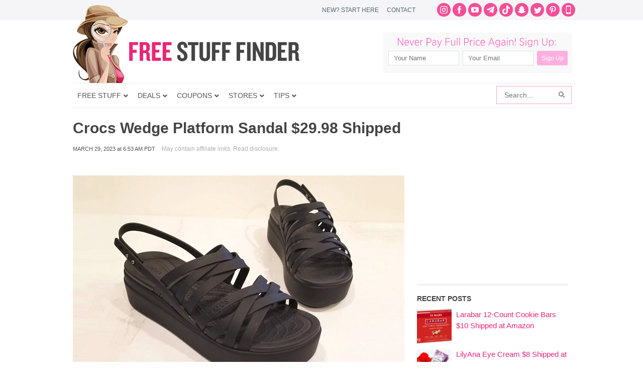

--- FILE ---
content_type: text/html; charset=utf-8
request_url: https://www.google.com/recaptcha/api2/aframe
body_size: 269
content:
<!DOCTYPE HTML><html><head><meta http-equiv="content-type" content="text/html; charset=UTF-8"></head><body><script nonce="Yk_l-ecx8WQBKdsMeBJIXQ">/** Anti-fraud and anti-abuse applications only. See google.com/recaptcha */ try{var clients={'sodar':'https://pagead2.googlesyndication.com/pagead/sodar?'};window.addEventListener("message",function(a){try{if(a.source===window.parent){var b=JSON.parse(a.data);var c=clients[b['id']];if(c){var d=document.createElement('img');d.src=c+b['params']+'&rc='+(localStorage.getItem("rc::a")?sessionStorage.getItem("rc::b"):"");window.document.body.appendChild(d);sessionStorage.setItem("rc::e",parseInt(sessionStorage.getItem("rc::e")||0)+1);localStorage.setItem("rc::h",'1769034648340');}}}catch(b){}});window.parent.postMessage("_grecaptcha_ready", "*");}catch(b){}</script></body></html>

--- FILE ---
content_type: application/javascript; charset=utf-8
request_url: https://fundingchoicesmessages.google.com/f/AGSKWxWa1JE8wZA5ybFAqSwJStTJVjShHJk-lcQKyVyo81tjfPeOeUyjn3wDqw7liW33m9HxwM84-5Bp28bf6WOwn09tNwYy7SbduG2twvMh3Dm554dEadhnwnE1-1qETLSBPwq9fI7xkZTiikrhhvmU9vxe3UNfyc_selCKQ09ksaTNQucuRkygTL23nf-F/_/ad_serv./fleshlightcash__ad_ids=/ban160.php_468_60_
body_size: -1291
content:
window['81d09841-d39d-4750-8729-0cf73a7d98c2'] = true;